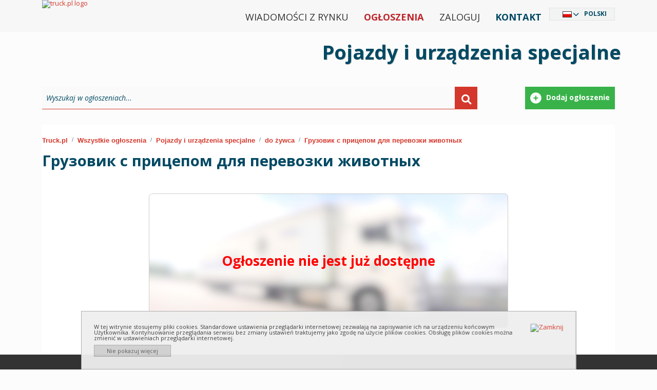

--- FILE ---
content_type: text/html; charset=utf-8
request_url: https://www.truck.pl/pl/d/pojazdy-i-urz%C4%85dzenia-specjalne/do-%C5%BCywca/%D0%B3%D1%80%D1%83%D0%B7%D0%BE%D0%B2%D0%B8%D0%BA-%D1%81-%D0%BF%D1%80%D0%B8%D1%86%D0%B5%D0%BF%D0%BE%D0%BC-%D0%B4%D0%BB%D1%8F-%D0%BF%D0%B5%D1%80%D0%B5%D0%B2%D0%BE%D0%B7%D0%BA%D0%B8-%D0%B6%D0%B8%D0%B2%D0%BE%D1%82%D0%BD%D1%8B%D1%85-621641731?utm_source=offer_detail&utm_medium=similar_bottom&utm_campaign=detail
body_size: 11357
content:
<!DOCTYPE html PUBLIC "-//W3C//DTD XHTML 1.0 Strict//EN" "http://www.w3.org/TR/xhtml1/DTD/xhtml1-strict.dtd">
<html xmlns="http://www.w3.org/1999/xhtml" xml:lang="pl" xmlns:fb="http://www.facebook.com/2008/fbml" lang="pl" dir="ltr">
<head>
	<meta http-equiv="X-UA-Compatible" content="IE=edge,chrome=1"/>
	<meta name="viewport" content="width=device-width, initial-scale=1"/>
	<title>	
	Грузовик с прицепом для перевозки животных :: Do żywca - pojazdy i urządzenia specjalne :: truck.pl
	</title>
	<link rel="icon" type="image/png" href="/content/images/favicon.png" />
	<meta http-equiv="content-type" content="text/html; charset=utf-8"/>

	<meta name="google-site-verification" content="DDy-HS7dNe0dXAtVg7dgb2GQfIlJke6rtKAwdw69e0I" />
  <meta name="robots" content="index,follow" />
  <meta name="description" content="Грузовик с прицепом для перевозки животных - Do żywca - pojazdy i urządzenia specjalne :: truck.pl" />
  <meta name="keywords" content="Do żywca, pojazdy i urządzenia specjalne" />
  <meta name="language"  http-equiv="Content-Language" content="pl" />
  <meta property="fb:app_id" content="188451847874093" /><meta property="og:site_name" content="TruckExpo" />
	<link rel="canonical" href="https://www.truck.pl/pl/d/pojazdy-i-urządzenia-specjalne/do-żywca/грузовик-с-прицепом-для-перевозки-животных-621641731" />
		<link href="https://www.truck.pl/pl/c/pojazdy-i-urz%c4%85dzenia-specjalne/do-%c5%bcywca/?rss=1" rel="alternate" title="RSS" type="application/rss+xml" />
	<link href='https://assets.truck.pl/css/style.css?5.6.8.0' rel='stylesheet' type='text/css' />
	<link href='https://assets.truck.pl/css/black.css?5.6.8.0' rel='stylesheet' type='text/css' />
	<link href='https://assets.truck.pl/css/truckpl.css?5.6.8.0' rel='stylesheet' type='text/css' />
	<link href='https://assets.truck.pl/css/print.css?5.6.8.0' rel='stylesheet' type='text/css' media='print' />
	<link href='https://assets.truck.pl/css/jquery.autocomplete.css?5.6.8.0' rel='stylesheet' type='text/css' />
  <link href='https://assets.truck.pl/css/lightbox.css?5.6.8.0' rel='stylesheet' type='text/css' />
  <link href='https://assets.truck.pl/css/responsive.css?5.6.8.0' rel='stylesheet' type='text/css' />
	<script type="text/javascript" src="/Scripts/jquery-2.1.3.js"></script>
	<script src="https://ajax.googleapis.com/ajax/libs/jquery/1.4.3/jquery.min.js" type="text/javascript"></script>
	<script src="https://ajax.googleapis.com/ajax/libs/jqueryui/1.8.10/jquery-ui.min.js" type="text/javascript"></script>
	<script src="https://ajax.googleapis.com/ajax/libs/jquery/1.11.1/jquery.min.js"></script>
	<script src="https://code.jquery.com/jquery-migrate-1.2.1.min.js"></script>
	<link type="text/css" rel="stylesheet" href="https://ajax.googleapis.com/ajax/libs/jqueryui/1.10.2/themes/smoothness/jquery-ui.min.css" media="screen"/>
	<link href='https://assets.truck.pl/css/jquery.ui.plupload.css?5.6.8.0' rel='stylesheet' type='text/css' />
	<script type="text/javascript" src="https://ajax.googleapis.com/ajax/libs/jqueryui/1.10.2/jquery-ui.min.js" charset="UTF-8"></script>
	<script src="https://assets.truck.pl/js/jquery.ui.touch-punch.min.js?5.6.8.0" type="text/javascript"></script>
	<script type="text/javascript" src="/Scripts/plupload.full.min.js"></script>
	<script type="text/javascript" src="/Scripts/jquery.ui.plupload.min.js"></script>
	<script type="text/javascript" src="/Scripts/pl.js"></script>
	<script src="https://assets.truck.pl/js/jquery.cookie.js?5.6.8.0" type="text/javascript"></script>
	<script src="https://assets.truck.pl/js/jquery.autocomplete.js?5.6.8.0" type="text/javascript"></script>
	<script src="https://assets.truck.pl/js/language.js?5.6.8.0" type="text/javascript"></script>
	<script src="https://assets.truck.pl/js/jQuery/jquery.number_format.js?5.6.8.0" type="text/javascript"></script>
	<script src="https://assets.truck.pl/js/jQuery/jquery.history.js?5.6.8.0" type="text/javascript"></script>
	<script src="https://assets.truck.pl/js/jQuery/jquery.urlEncode.js?5.6.8.0" type="text/javascript"></script>
	<script src="https://assets.truck.pl/js/truck.pl.js?5.6.8.0" type="text/javascript"></script>
<script type='text/javascript'>
    var googletag = googletag || {};
    googletag.cmd = googletag.cmd || [];
    (function () {
        var gads = document.createElement('script');
        gads.async = true;
        gads.type = 'text/javascript';
        var useSSL = 'https:' == document.location.protocol;
        gads.src = (useSSL ? 'https:' : 'http:') + '//www.googletagservices.com/tag/js/gpt.js';
        var node = document.getElementsByTagName('script')[0];
        node.parentNode.insertBefore(gads, node);
    })();
</script>

<script type='text/javascript'>
    var slots = new Array();
    googletag.cmd.push(function () {
    
        var refKey = 'refresh';
        var refVal = 'true';
        var refmsec = 27000;

        googletag.pubads().collapseEmptyDivs();
    
    
        slot = googletag.defineSlot('/1366472/Billboard1', [[970,90],[336,280]], 'billboard1')
                        .defineSizeMapping(googletag.sizeMapping().addSize([768,576], [970,90]).addSize([10,10], [336,280]).build())
                        .setTargeting(refKey, refVal)
                        .addService(googletag.pubads());
        slots.push(slot);
        slot = googletag.defineSlot('/1366472/Baner1', [320,50], 'baner1')
                        .setTargeting(refKey, refVal)
                        .addService(googletag.pubads());
        slots.push(slot);
        slot = googletag.defineSlot('/1366472/Baner2', [320,100], 'baner2')
                        .setTargeting(refKey, refVal)
                        .addService(googletag.pubads());
        slots.push(slot);
        slot = googletag.defineSlot('/1366472/Wideboard', [[970,250],[320,480]], 'wideboard')
                        .defineSizeMapping(googletag.sizeMapping().addSize([768,576], [970,250]).addSize([10,10], [320,480]).build())
                        .setTargeting(refKey, refVal)
                        .addService(googletag.pubads());
        slots.push(slot);

        googletag.pubads().setTargeting("language", "pl");
        googletag.pubads().setTargeting("category", ["pojazdy-i-urzadzenia-specjalne/do-zywca","pojazdy-i-urzadzenia-specjalne"]);
        googletag.pubads().enableSingleRequest();

        googletag.pubads().addEventListener('impressionViewable', function(event) {
          var slot = event.slot;
          if (slot.getTargeting(refKey).indexOf(refVal) > -1) {
            setTimeout(function() { googletag.pubads().refresh([slot]); }, refmsec);
          }
        });

        googletag.enableServices();        
    });
</script>

    <script src="https://assets.truck.pl/js/jquery.easing.1.3.js?5.6.8.0" type="text/javascript"></script>
    <script src="https://assets.truck.pl/js/details.js?5.6.8.0" type="text/javascript"></script>
    <script src="https://assets.truck.pl/js/tabs.js?5.6.8.0" type="text/javascript"></script>
    <script type="text/javascript">
		function storeClickStats(ids, language, ts){
        $.getJSON('/handlers/statistics.ashx',
          {
              "t": "click",
              "i": ids,
              "l": language,
              "ts": ts
          }
        );
		}
	</script>
  <script src="https://connect.facebook.net/pl_PL/all.js#appId=188451847874093&amp;xfbml=1"></script>

	<link href='https://assets.truck.pl/css/bwizard.min.css?5.6.8.0' rel='stylesheet' type='text/css' />
	<link href='https://assets.truck.pl/css/custom.css?5.6.8.0' rel='stylesheet' type='text/css' />

	<link href="https://cdnjs.cloudflare.com/ajax/libs/font-awesome/6.0.0/css/all.min.css" rel="stylesheet">

	<link href="https://cdn.jsdelivr.net/npm/bootstrap@5.1.3/dist/css/bootstrap.min.css" rel="stylesheet" integrity="sha384-1BmE4kWBq78iYhFldvKuhfTAU6auU8tT94WrHftjDbrCEXSU1oBoqyl2QvZ6jIW3" crossorigin="anonymous">
	<script src="https://cdn.jsdelivr.net/npm/bootstrap@5.1.3/dist/js/bootstrap.bundle.min.js" integrity="sha384-ka7Sk0Gln4gmtz2MlQnikT1wXgYsOg+OMhuP+IlRH9sENBO0LRn5q+8nbTov4+1p" crossorigin="anonymous"></script>

	<link href='https://assets.truck.pl/css/custom2021.css?5.6.8.0' rel='stylesheet' type='text/css' />
	<script type="application/ld+json">
  {
  "@context": "http://schema.org",
  "@type": "AutomotiveBusiness",
  "name": "EXCELIA D. Opala S. Jastrzębski s.c.",
  "address": {
  "@type": "PostalAddress",
  "streetAddress": "Pionierów 1/12",
  "addressLocality": "Gdynia",
  "addressRegion": "Pomorskie",
  "postalCode": "81-645"
  },
  "image": "https://www.truck.pl/content/images/img/logo-truck-pl.png",
  "email": "reklama@truck.pl",
  "telePhone": "+48 780 430 045",
  "url": "https://www.truck.pl/",
  "description": "Truck.pl - Internetowa giełda samochodów ciężarowych, ciągników siodłowych, maszyn budowlanych i rolniczych. Prezentujemy ogłoszenia sprzedawców z Polski i Europy."
  }
	</script>


	<script>
!function(f,b,e,v,n,t,s)
{if(f.fbq)return;n=f.fbq=function(){n.callMethod?
n.callMethod.apply(n,arguments):n.queue.push(arguments)};
if(!f._fbq)f._fbq=n;n.push=n;n.loaded=!0;n.version='2.0';
n.queue=[];t=b.createElement(e);t.async=!0;
t.src=v;s=b.getElementsByTagName(e)[0];
s.parentNode.insertBefore(t,s)}(window, document,'script',
'https://connect.facebook.net/en_US/fbevents.js');
fbq('init', '1526989320826824');
fbq('track', 'PageView');
	</script>
	<noscript><img height="1" width="1" style="display:none"src="https://www.facebook.com/tr?id=1526989320826824&ev=PageView&noscript=1"/></noscript>
</head>

<body id="body_truck" class="ltr" style="line-height: 1.0 !important;">
	<div id="fancy_overlay" style="display:none"></div>

	<!--HEADER start -->
	<div id="header">
		<div class="nTop container">
			<div class="logo"><a href="https://www.truck.pl/pl"><img alt="truck.pl logo" id="truck_pl" src="/content/images/img/logo-truck-pl.svg?5.6.8.0" title="truck.pl logo" /></a></div>

			<div id="languageSelector" class="DivLang">
				<div class="close"><a href="javascript:void(0);" id="closeDivLang">Zamknij</a></div>
				<ul><li id="ar" class="ar column1"><a href="https://www.truck-expo.com/ar/d/%d8%a2%d9%84%d9%8a%d8%a7%d8%aa-%d9%88-%d9%85%d8%a7%d9%83%d9%8a%d9%86%d8%a7%d8%aa-%d9%85%d8%aa%d8%ae%d8%b5%d8%b5%d8%a9/%d8%b4%d8%a7%d8%ad%d9%86%d8%a7%d8%aa-%d9%86%d9%82%d9%84-%d8%a7%d9%84%d9%85%d9%88%d8%a7%d8%b4%d9%89/%d0%b3%d1%80%d1%83%d0%b7%d0%be%d0%b2%d0%b8%d0%ba-%d1%81-%d0%bf%d1%80%d0%b8%d1%86%d0%b5%d0%bf%d0%be%d0%bc-%d0%b4%d0%bb%d1%8f-%d0%bf%d0%b5%d1%80%d0%b5%d0%b2%d0%be%d0%b7%d0%ba%d0%b8-%d0%b6%d0%b8%d0%b2%d0%be%d1%82%d0%bd%d1%8b%d1%85-621641731?utm_source=offer_detail&amp;utm_medium=similar_bottom&amp;utm_campaign=detail">العربية</a></li><li id="be" class="be column1"><a href="https://www.truck-expo.com/be/d/%d1%81%d0%bf%d0%b5%d1%86%d1%8b%d1%8f%d0%bb%d1%8c%d0%bd%d1%8b%d1%8f/%d0%b4%d0%b0-%d0%b6%d1%8b%d0%b2%d1%91%d0%bb%d1%8b/%d0%b3%d1%80%d1%83%d0%b7%d0%be%d0%b2%d0%b8%d0%ba-%d1%81-%d0%bf%d1%80%d0%b8%d1%86%d0%b5%d0%bf%d0%be%d0%bc-%d0%b4%d0%bb%d1%8f-%d0%bf%d0%b5%d1%80%d0%b5%d0%b2%d0%be%d0%b7%d0%ba%d0%b8-%d0%b6%d0%b8%d0%b2%d0%be%d1%82%d0%bd%d1%8b%d1%85-621641731?utm_source=offer_detail&amp;utm_medium=similar_bottom&amp;utm_campaign=detail">Беларуская</a></li><li id="bs" class="bs column1"><a href="https://www.truck-expo.com/bs/d/vozila-i-specijalna-oprema/za-prijevoz-stoke/%d0%b3%d1%80%d1%83%d0%b7%d0%be%d0%b2%d0%b8%d0%ba-%d1%81-%d0%bf%d1%80%d0%b8%d1%86%d0%b5%d0%bf%d0%be%d0%bc-%d0%b4%d0%bb%d1%8f-%d0%bf%d0%b5%d1%80%d0%b5%d0%b2%d0%be%d0%b7%d0%ba%d0%b8-%d0%b6%d0%b8%d0%b2%d0%be%d1%82%d0%bd%d1%8b%d1%85-621641731?utm_source=offer_detail&amp;utm_medium=similar_bottom&amp;utm_campaign=detail">Bosanski</a></li><li id="bg" class="bg column1"><a href="https://www.truck-expo.com/bg/d/%d1%81%d0%bf%d0%b5%d1%86%d0%b8%d0%b0%d0%bb%d0%bd%d0%b8-%d0%bc%d0%b0%d1%88%d0%b8%d0%bd%d0%b8-%d0%b8-%d0%bf%d1%80%d0%b5%d0%b2%d0%be%d0%b7%d0%bd%d0%b8-%d1%81%d1%80%d0%b5%d0%b4%d1%81%d1%82%d0%b2%d0%b0/%d0%b7%d0%b0-%d0%bf%d1%80%d0%b5%d0%b2%d0%be%d0%b7-%d0%bd%d0%b0-%d0%b6%d0%b8%d0%b2%d0%be%d1%82%d0%bd%d0%b8/%d0%b3%d1%80%d1%83%d0%b7%d0%be%d0%b2%d0%b8%d0%ba-%d1%81-%d0%bf%d1%80%d0%b8%d1%86%d0%b5%d0%bf%d0%be%d0%bc-%d0%b4%d0%bb%d1%8f-%d0%bf%d0%b5%d1%80%d0%b5%d0%b2%d0%be%d0%b7%d0%ba%d0%b8-%d0%b6%d0%b8%d0%b2%d0%be%d1%82%d0%bd%d1%8b%d1%85-621641731?utm_source=offer_detail&amp;utm_medium=similar_bottom&amp;utm_campaign=detail">Български</a></li><li id="cs" class="cs column1"><a href="https://www.truck-expo.com/cs/d/vozidla-a-speci%c3%a1ln%c3%ad-za%c5%99%c3%adzen%c3%ad/p%c5%99eprava-%c5%beiv%c3%bdch-zv%c3%ad%c5%99at/%d0%b3%d1%80%d1%83%d0%b7%d0%be%d0%b2%d0%b8%d0%ba-%d1%81-%d0%bf%d1%80%d0%b8%d1%86%d0%b5%d0%bf%d0%be%d0%bc-%d0%b4%d0%bb%d1%8f-%d0%bf%d0%b5%d1%80%d0%b5%d0%b2%d0%be%d0%b7%d0%ba%d0%b8-%d0%b6%d0%b8%d0%b2%d0%be%d1%82%d0%bd%d1%8b%d1%85-621641731?utm_source=offer_detail&amp;utm_medium=similar_bottom&amp;utm_campaign=detail">Česky</a></li><li id="me" class="me column1"><a href="https://www.truck-expo.com/me/d/vozila-i-specijalna-oprema/za-prijevoz-stoke/%d0%b3%d1%80%d1%83%d0%b7%d0%be%d0%b2%d0%b8%d0%ba-%d1%81-%d0%bf%d1%80%d0%b8%d1%86%d0%b5%d0%bf%d0%be%d0%bc-%d0%b4%d0%bb%d1%8f-%d0%bf%d0%b5%d1%80%d0%b5%d0%b2%d0%be%d0%b7%d0%ba%d0%b8-%d0%b6%d0%b8%d0%b2%d0%be%d1%82%d0%bd%d1%8b%d1%85-621641731?utm_source=offer_detail&amp;utm_medium=similar_bottom&amp;utm_campaign=detail">Crnogorski</a></li><li id="da" class="da column1"><a href="https://www.truck-expo.com/da/d/specielle-vogne-og-udstyr/til-dyretransport/%d0%b3%d1%80%d1%83%d0%b7%d0%be%d0%b2%d0%b8%d0%ba-%d1%81-%d0%bf%d1%80%d0%b8%d1%86%d0%b5%d0%bf%d0%be%d0%bc-%d0%b4%d0%bb%d1%8f-%d0%bf%d0%b5%d1%80%d0%b5%d0%b2%d0%be%d0%b7%d0%ba%d0%b8-%d0%b6%d0%b8%d0%b2%d0%be%d1%82%d0%bd%d1%8b%d1%85-621641731?utm_source=offer_detail&amp;utm_medium=similar_bottom&amp;utm_campaign=detail">Dansk</a></li><li id="de" class="de column1"><a href="https://www.truck-expo.com/de/d/spezialfahrzeuge/viehtransport/%d0%b3%d1%80%d1%83%d0%b7%d0%be%d0%b2%d0%b8%d0%ba-%d1%81-%d0%bf%d1%80%d0%b8%d1%86%d0%b5%d0%bf%d0%be%d0%bc-%d0%b4%d0%bb%d1%8f-%d0%bf%d0%b5%d1%80%d0%b5%d0%b2%d0%be%d0%b7%d0%ba%d0%b8-%d0%b6%d0%b8%d0%b2%d0%be%d1%82%d0%bd%d1%8b%d1%85-621641731?utm_source=offer_detail&amp;utm_medium=similar_bottom&amp;utm_campaign=detail">Deutsch</a></li><li id="et" class="et column1"><a href="https://www.truck-expo.com/et/d/eris%c3%b5idukid-ja--seadmed/elusloomad/%d0%b3%d1%80%d1%83%d0%b7%d0%be%d0%b2%d0%b8%d0%ba-%d1%81-%d0%bf%d1%80%d0%b8%d1%86%d0%b5%d0%bf%d0%be%d0%bc-%d0%b4%d0%bb%d1%8f-%d0%bf%d0%b5%d1%80%d0%b5%d0%b2%d0%be%d0%b7%d0%ba%d0%b8-%d0%b6%d0%b8%d0%b2%d0%be%d1%82%d0%bd%d1%8b%d1%85-621641731?utm_source=offer_detail&amp;utm_medium=similar_bottom&amp;utm_campaign=detail">Eesti</a></li><li id="el" class="el column1"><a href="https://www.truck-expo.com/el/d/%ce%b5%ce%b9%ce%b4%ce%b9%ce%ba%ce%ac-%ce%bf%cf%87%ce%ae%ce%bc%ce%b1%cf%84%ce%b1-%ce%ba%ce%b1%ce%b9-%ce%b5%ce%be%ce%bf%cf%80%ce%bb%ce%b9%cf%83%ce%bc%cf%8c%cf%82/%ce%b6%cf%8e%ce%bd%cf%84%cf%89%ce%bd/%d0%b3%d1%80%d1%83%d0%b7%d0%be%d0%b2%d0%b8%d0%ba-%d1%81-%d0%bf%d1%80%d0%b8%d1%86%d0%b5%d0%bf%d0%be%d0%bc-%d0%b4%d0%bb%d1%8f-%d0%bf%d0%b5%d1%80%d0%b5%d0%b2%d0%be%d0%b7%d0%ba%d0%b8-%d0%b6%d0%b8%d0%b2%d0%be%d1%82%d0%bd%d1%8b%d1%85-621641731?utm_source=offer_detail&amp;utm_medium=similar_bottom&amp;utm_campaign=detail">Ελληνικά</a></li><li id="en" class="en column1"><a href="https://www.truck-expo.com/en/d/special-vehicles/cattle-trucks/%d0%b3%d1%80%d1%83%d0%b7%d0%be%d0%b2%d0%b8%d0%ba-%d1%81-%d0%bf%d1%80%d0%b8%d1%86%d0%b5%d0%bf%d0%be%d0%bc-%d0%b4%d0%bb%d1%8f-%d0%bf%d0%b5%d1%80%d0%b5%d0%b2%d0%be%d0%b7%d0%ba%d0%b8-%d0%b6%d0%b8%d0%b2%d0%be%d1%82%d0%bd%d1%8b%d1%85-621641731?utm_source=offer_detail&amp;utm_medium=similar_bottom&amp;utm_campaign=detail">English</a></li><li id="es" class="es column1"><a href="https://www.truck-expo.com/es/d/veh%c3%adculos-y-dispositivos-especiales/para-ganado/%d0%b3%d1%80%d1%83%d0%b7%d0%be%d0%b2%d0%b8%d0%ba-%d1%81-%d0%bf%d1%80%d0%b8%d1%86%d0%b5%d0%bf%d0%be%d0%bc-%d0%b4%d0%bb%d1%8f-%d0%bf%d0%b5%d1%80%d0%b5%d0%b2%d0%be%d0%b7%d0%ba%d0%b8-%d0%b6%d0%b8%d0%b2%d0%be%d1%82%d0%bd%d1%8b%d1%85-621641731?utm_source=offer_detail&amp;utm_medium=similar_bottom&amp;utm_campaign=detail">Español</a></li><li id="fr" class="fr column1"><a href="https://www.truck-expo.com/fr/d/v%c3%a9hicules-et-dispositifs-sp%c3%a9ciaux/b%c3%a9taill%c3%a8re/%d0%b3%d1%80%d1%83%d0%b7%d0%be%d0%b2%d0%b8%d0%ba-%d1%81-%d0%bf%d1%80%d0%b8%d1%86%d0%b5%d0%bf%d0%be%d0%bc-%d0%b4%d0%bb%d1%8f-%d0%bf%d0%b5%d1%80%d0%b5%d0%b2%d0%be%d0%b7%d0%ba%d0%b8-%d0%b6%d0%b8%d0%b2%d0%be%d1%82%d0%bd%d1%8b%d1%85-621641731?utm_source=offer_detail&amp;utm_medium=similar_bottom&amp;utm_campaign=detail">Français</a></li><li id="ko" class="ko column2 reset"><a href="https://www.truck-expo.com/ko/d/pojazdy-i-urz%c4%85dzenia-specjalne/do-%c5%bcywca/%d0%b3%d1%80%d1%83%d0%b7%d0%be%d0%b2%d0%b8%d0%ba-%d1%81-%d0%bf%d1%80%d0%b8%d1%86%d0%b5%d0%bf%d0%be%d0%bc-%d0%b4%d0%bb%d1%8f-%d0%bf%d0%b5%d1%80%d0%b5%d0%b2%d0%be%d0%b7%d0%ba%d0%b8-%d0%b6%d0%b8%d0%b2%d0%be%d1%82%d0%bd%d1%8b%d1%85-621641731?utm_source=offer_detail&amp;utm_medium=similar_bottom&amp;utm_campaign=detail">한국어</a></li><li id="hi" class="hi column2"><a href="https://www.truck-expo.com/hi/d/%e0%a4%97%e0%a4%be%e0%a4%a1%e0%a4%bf%e0%a4%af%e0%a4%be%e0%a4%81-%e0%a4%94%e0%a4%b0-%e0%a4%b5%e0%a4%bf%e0%a4%b6%e0%a5%87%e0%a4%b7-%e0%a4%97%e0%a4%be%e0%a4%a1%e0%a4%bf%e0%a4%af%e0%a4%be%e0%a4%81/%e0%a4%ae%e0%a4%b5%e0%a5%87%e0%a4%b6%e0%a5%80/%d0%b3%d1%80%d1%83%d0%b7%d0%be%d0%b2%d0%b8%d0%ba-%d1%81-%d0%bf%d1%80%d0%b8%d1%86%d0%b5%d0%bf%d0%be%d0%bc-%d0%b4%d0%bb%d1%8f-%d0%bf%d0%b5%d1%80%d0%b5%d0%b2%d0%be%d0%b7%d0%ba%d0%b8-%d0%b6%d0%b8%d0%b2%d0%be%d1%82%d0%bd%d1%8b%d1%85-621641731?utm_source=offer_detail&amp;utm_medium=similar_bottom&amp;utm_campaign=detail">हिन्दी</a></li><li id="hr" class="hr column2"><a href="https://www.truck-expo.com/hr/d/vozila-i-specijalna-oprema/za-govedu/%d0%b3%d1%80%d1%83%d0%b7%d0%be%d0%b2%d0%b8%d0%ba-%d1%81-%d0%bf%d1%80%d0%b8%d1%86%d0%b5%d0%bf%d0%be%d0%bc-%d0%b4%d0%bb%d1%8f-%d0%bf%d0%b5%d1%80%d0%b5%d0%b2%d0%be%d0%b7%d0%ba%d0%b8-%d0%b6%d0%b8%d0%b2%d0%be%d1%82%d0%bd%d1%8b%d1%85-621641731?utm_source=offer_detail&amp;utm_medium=similar_bottom&amp;utm_campaign=detail">Hrvatski</a></li><li id="it" class="it column2"><a href="https://www.truck-expo.com/it/d/veicoli-e-macchine-speciali/per-resine/%d0%b3%d1%80%d1%83%d0%b7%d0%be%d0%b2%d0%b8%d0%ba-%d1%81-%d0%bf%d1%80%d0%b8%d1%86%d0%b5%d0%bf%d0%be%d0%bc-%d0%b4%d0%bb%d1%8f-%d0%bf%d0%b5%d1%80%d0%b5%d0%b2%d0%be%d0%b7%d0%ba%d0%b8-%d0%b6%d0%b8%d0%b2%d0%be%d1%82%d0%bd%d1%8b%d1%85-621641731?utm_source=offer_detail&amp;utm_medium=similar_bottom&amp;utm_campaign=detail">Italiano</a></li><li id="he" class="he column2"><a href="https://www.truck-expo.com/he/d/%d7%9b%d7%9c%d7%99-%d7%a8%d7%9b%d7%91-%d7%95%d7%a6%d7%99%d7%95%d7%93-%d7%9e%d7%99%d7%95%d7%97%d7%93%d7%99%d7%9d/%d7%9e%d7%99%d7%95%d7%a2%d7%93-%d7%9c%d7%91%d7%94%d7%9e%d7%95%d7%aa-%d7%9c%d7%a9%d7%97%d7%99%d7%98%d7%94/%d0%b3%d1%80%d1%83%d0%b7%d0%be%d0%b2%d0%b8%d0%ba-%d1%81-%d0%bf%d1%80%d0%b8%d1%86%d0%b5%d0%bf%d0%be%d0%bc-%d0%b4%d0%bb%d1%8f-%d0%bf%d0%b5%d1%80%d0%b5%d0%b2%d0%be%d0%b7%d0%ba%d0%b8-%d0%b6%d0%b8%d0%b2%d0%be%d1%82%d0%bd%d1%8b%d1%85-621641731?utm_source=offer_detail&amp;utm_medium=similar_bottom&amp;utm_campaign=detail">עִבְרִית</a></li><li id="lv" class="lv column2"><a href="https://www.truck-expo.com/lv/d/speci%c4%81lais-transports/lopu-ved%c4%93ji/%d0%b3%d1%80%d1%83%d0%b7%d0%be%d0%b2%d0%b8%d0%ba-%d1%81-%d0%bf%d1%80%d0%b8%d1%86%d0%b5%d0%bf%d0%be%d0%bc-%d0%b4%d0%bb%d1%8f-%d0%bf%d0%b5%d1%80%d0%b5%d0%b2%d0%be%d0%b7%d0%ba%d0%b8-%d0%b6%d0%b8%d0%b2%d0%be%d1%82%d0%bd%d1%8b%d1%85-621641731?utm_source=offer_detail&amp;utm_medium=similar_bottom&amp;utm_campaign=detail">Latviešu</a></li><li id="lt" class="lt column2"><a href="https://www.truck-expo.com/lt/d/specializuota-technika/gyv%c5%abn%c5%b3-transportui/%d0%b3%d1%80%d1%83%d0%b7%d0%be%d0%b2%d0%b8%d0%ba-%d1%81-%d0%bf%d1%80%d0%b8%d1%86%d0%b5%d0%bf%d0%be%d0%bc-%d0%b4%d0%bb%d1%8f-%d0%bf%d0%b5%d1%80%d0%b5%d0%b2%d0%be%d0%b7%d0%ba%d0%b8-%d0%b6%d0%b8%d0%b2%d0%be%d1%82%d0%bd%d1%8b%d1%85-621641731?utm_source=offer_detail&amp;utm_medium=similar_bottom&amp;utm_campaign=detail">Lietuvių</a></li><li id="hu" class="hu column2"><a href="https://www.truck-expo.com/hu/d/speci%c3%a1lis-g%c3%a9pek-%c3%a9s-j%c3%a1rm%c5%b1vek/%c3%a1llatsz%c3%a1ll%c3%adt%c3%b3/%d0%b3%d1%80%d1%83%d0%b7%d0%be%d0%b2%d0%b8%d0%ba-%d1%81-%d0%bf%d1%80%d0%b8%d1%86%d0%b5%d0%bf%d0%be%d0%bc-%d0%b4%d0%bb%d1%8f-%d0%bf%d0%b5%d1%80%d0%b5%d0%b2%d0%be%d0%b7%d0%ba%d0%b8-%d0%b6%d0%b8%d0%b2%d0%be%d1%82%d0%bd%d1%8b%d1%85-621641731?utm_source=offer_detail&amp;utm_medium=similar_bottom&amp;utm_campaign=detail">Magyar</a></li><li id="mk" class="mk column2"><a href="https://www.truck-expo.com/mk/d/%d1%81%d0%bf%d0%b5%d1%86%d0%b8%d1%98%d0%b0%d0%bb%d0%bd%d0%b8-%d0%b2%d0%be%d0%b7%d0%b8%d0%bb%d0%b0-%d0%b8-%d1%81%d1%80%d0%b5%d0%b4%d1%81%d1%82%d0%b2%d0%b0/%d0%b7%d0%b0-%d0%bf%d1%80%d0%b5%d0%b2%d0%be%d0%b7-%d0%bd%d0%b0-%d0%b6%d0%b8%d0%b2%d0%be%d1%82%d0%bd%d0%b8/%d0%b3%d1%80%d1%83%d0%b7%d0%be%d0%b2%d0%b8%d0%ba-%d1%81-%d0%bf%d1%80%d0%b8%d1%86%d0%b5%d0%bf%d0%be%d0%bc-%d0%b4%d0%bb%d1%8f-%d0%bf%d0%b5%d1%80%d0%b5%d0%b2%d0%be%d0%b7%d0%ba%d0%b8-%d0%b6%d0%b8%d0%b2%d0%be%d1%82%d0%bd%d1%8b%d1%85-621641731?utm_source=offer_detail&amp;utm_medium=similar_bottom&amp;utm_campaign=detail">Македонски</a></li><li id="nl" class="nl column2"><a href="https://www.truck-expo.com/nl/d/voertuigen-en-speciale-apparatuur/veetransport/%d0%b3%d1%80%d1%83%d0%b7%d0%be%d0%b2%d0%b8%d0%ba-%d1%81-%d0%bf%d1%80%d0%b8%d1%86%d0%b5%d0%bf%d0%be%d0%bc-%d0%b4%d0%bb%d1%8f-%d0%bf%d0%b5%d1%80%d0%b5%d0%b2%d0%be%d0%b7%d0%ba%d0%b8-%d0%b6%d0%b8%d0%b2%d0%be%d1%82%d0%bd%d1%8b%d1%85-621641731?utm_source=offer_detail&amp;utm_medium=similar_bottom&amp;utm_campaign=detail">Nederlands</a></li><li id="ja" class="ja column2"><a href="https://www.truck-expo.com/ja/d/%e7%89%b9%e5%88%a5%e4%b9%97%e3%82%8a%e7%89%a9%e3%83%bb%e8%a8%ad%e5%82%99/%e5%ae%b6%e7%95%9c%e8%bc%b8%e9%80%81%e7%94%a8%e3%83%88%e3%83%a9%e3%83%83%e3%82%af/%d0%b3%d1%80%d1%83%d0%b7%d0%be%d0%b2%d0%b8%d0%ba-%d1%81-%d0%bf%d1%80%d0%b8%d1%86%d0%b5%d0%bf%d0%be%d0%bc-%d0%b4%d0%bb%d1%8f-%d0%bf%d0%b5%d1%80%d0%b5%d0%b2%d0%be%d0%b7%d0%ba%d0%b8-%d0%b6%d0%b8%d0%b2%d0%be%d1%82%d0%bd%d1%8b%d1%85-621641731?utm_source=offer_detail&amp;utm_medium=similar_bottom&amp;utm_campaign=detail">日本語</a></li><li id="nb" class="nb column2"><a href="https://www.truck-expo.com/nb/d/vogner-og-spesielt-utstyr/for-dyretransport/%d0%b3%d1%80%d1%83%d0%b7%d0%be%d0%b2%d0%b8%d0%ba-%d1%81-%d0%bf%d1%80%d0%b8%d1%86%d0%b5%d0%bf%d0%be%d0%bc-%d0%b4%d0%bb%d1%8f-%d0%bf%d0%b5%d1%80%d0%b5%d0%b2%d0%be%d0%b7%d0%ba%d0%b8-%d0%b6%d0%b8%d0%b2%d0%be%d1%82%d0%bd%d1%8b%d1%85-621641731?utm_source=offer_detail&amp;utm_medium=similar_bottom&amp;utm_campaign=detail">Norsk</a></li><li id="pl" class="pl column2"><a href="https://www.truck.pl/pl/d/pojazdy-i-urz%c4%85dzenia-specjalne/do-%c5%bcywca/%d0%b3%d1%80%d1%83%d0%b7%d0%be%d0%b2%d0%b8%d0%ba-%d1%81-%d0%bf%d1%80%d0%b8%d1%86%d0%b5%d0%bf%d0%be%d0%bc-%d0%b4%d0%bb%d1%8f-%d0%bf%d0%b5%d1%80%d0%b5%d0%b2%d0%be%d0%b7%d0%ba%d0%b8-%d0%b6%d0%b8%d0%b2%d0%be%d1%82%d0%bd%d1%8b%d1%85-621641731?utm_source=offer_detail&amp;utm_medium=similar_bottom&amp;utm_campaign=detail">Polski</a></li><li id="pt" class="pt column3 reset"><a href="https://www.truck-expo.com/pt/d/ve%c3%adculos-e-equipamentos-especiais/para-cria%c3%a7%c3%a3o/%d0%b3%d1%80%d1%83%d0%b7%d0%be%d0%b2%d0%b8%d0%ba-%d1%81-%d0%bf%d1%80%d0%b8%d1%86%d0%b5%d0%bf%d0%be%d0%bc-%d0%b4%d0%bb%d1%8f-%d0%bf%d0%b5%d1%80%d0%b5%d0%b2%d0%be%d0%b7%d0%ba%d0%b8-%d0%b6%d0%b8%d0%b2%d0%be%d1%82%d0%bd%d1%8b%d1%85-621641731?utm_source=offer_detail&amp;utm_medium=similar_bottom&amp;utm_campaign=detail">Português</a></li><li id="ro" class="ro column3"><a href="https://www.truck-expo.com/ro/d/vehicule-%c5%9fi-echipamente-speciale/pentru-alimenta%c5%a3ie/%d0%b3%d1%80%d1%83%d0%b7%d0%be%d0%b2%d0%b8%d0%ba-%d1%81-%d0%bf%d1%80%d0%b8%d1%86%d0%b5%d0%bf%d0%be%d0%bc-%d0%b4%d0%bb%d1%8f-%d0%bf%d0%b5%d1%80%d0%b5%d0%b2%d0%be%d0%b7%d0%ba%d0%b8-%d0%b6%d0%b8%d0%b2%d0%be%d1%82%d0%bd%d1%8b%d1%85-621641731?utm_source=offer_detail&amp;utm_medium=similar_bottom&amp;utm_campaign=detail">Română</a></li><li id="ru" class="ru column3"><a href="https://www.truck-expo.com/ru/d/%d1%81%d0%bf%d0%b5%d1%86%d0%b8%d0%b0%d0%bb%d1%8c%d0%bd%d1%8b%d0%b5/%d1%81%d0%ba%d0%be%d1%82%d0%be%d0%b2%d0%be%d0%b7%d1%8b/%d0%b3%d1%80%d1%83%d0%b7%d0%be%d0%b2%d0%b8%d0%ba-%d1%81-%d0%bf%d1%80%d0%b8%d1%86%d0%b5%d0%bf%d0%be%d0%bc-%d0%b4%d0%bb%d1%8f-%d0%bf%d0%b5%d1%80%d0%b5%d0%b2%d0%be%d0%b7%d0%ba%d0%b8-%d0%b6%d0%b8%d0%b2%d0%be%d1%82%d0%bd%d1%8b%d1%85-621641731?utm_source=offer_detail&amp;utm_medium=similar_bottom&amp;utm_campaign=detail">Pусский</a></li><li id="sq" class="sq column3"><a href="https://www.truck-expo.com/sq/d/automjete-dhe-pajise-speciale/p%c3%abr-kafsh%c3%ab-t%c3%ab-gjall%c3%ab/%d0%b3%d1%80%d1%83%d0%b7%d0%be%d0%b2%d0%b8%d0%ba-%d1%81-%d0%bf%d1%80%d0%b8%d1%86%d0%b5%d0%bf%d0%be%d0%bc-%d0%b4%d0%bb%d1%8f-%d0%bf%d0%b5%d1%80%d0%b5%d0%b2%d0%be%d0%b7%d0%ba%d0%b8-%d0%b6%d0%b8%d0%b2%d0%be%d1%82%d0%bd%d1%8b%d1%85-621641731?utm_source=offer_detail&amp;utm_medium=similar_bottom&amp;utm_campaign=detail">Shqip</a></li><li id="sk" class="sk column3"><a href="https://www.truck-expo.com/sk/d/%c5%a1peci%c3%a1lne-vozidl%c3%a1-a-zariadenia/prepravn%c3%adk-zvierat/%d0%b3%d1%80%d1%83%d0%b7%d0%be%d0%b2%d0%b8%d0%ba-%d1%81-%d0%bf%d1%80%d0%b8%d1%86%d0%b5%d0%bf%d0%be%d0%bc-%d0%b4%d0%bb%d1%8f-%d0%bf%d0%b5%d1%80%d0%b5%d0%b2%d0%be%d0%b7%d0%ba%d0%b8-%d0%b6%d0%b8%d0%b2%d0%be%d1%82%d0%bd%d1%8b%d1%85-621641731?utm_source=offer_detail&amp;utm_medium=similar_bottom&amp;utm_campaign=detail">Slovenčina</a></li><li id="sl" class="sl column3"><a href="https://www.truck-expo.com/sl/d/vozila-in-posebna-oprema/za-%c5%beivino/%d0%b3%d1%80%d1%83%d0%b7%d0%be%d0%b2%d0%b8%d0%ba-%d1%81-%d0%bf%d1%80%d0%b8%d1%86%d0%b5%d0%bf%d0%be%d0%bc-%d0%b4%d0%bb%d1%8f-%d0%bf%d0%b5%d1%80%d0%b5%d0%b2%d0%be%d0%b7%d0%ba%d0%b8-%d0%b6%d0%b8%d0%b2%d0%be%d1%82%d0%bd%d1%8b%d1%85-621641731?utm_source=offer_detail&amp;utm_medium=similar_bottom&amp;utm_campaign=detail">Slovenščina</a></li><li id="sr" class="sr column3"><a href="https://www.truck-expo.com/sr/d/specijalni/za-prevoz-stoke/%d0%b3%d1%80%d1%83%d0%b7%d0%be%d0%b2%d0%b8%d0%ba-%d1%81-%d0%bf%d1%80%d0%b8%d1%86%d0%b5%d0%bf%d0%be%d0%bc-%d0%b4%d0%bb%d1%8f-%d0%bf%d0%b5%d1%80%d0%b5%d0%b2%d0%be%d0%b7%d0%ba%d0%b8-%d0%b6%d0%b8%d0%b2%d0%be%d1%82%d0%bd%d1%8b%d1%85-621641731?utm_source=offer_detail&amp;utm_medium=similar_bottom&amp;utm_campaign=detail">Srpski</a></li><li id="fi" class="fi column3"><a href="https://www.truck-expo.com/fi/d/erikoisajoneuvot-ja--laitteet/el%c3%a4inkuljetusautot/%d0%b3%d1%80%d1%83%d0%b7%d0%be%d0%b2%d0%b8%d0%ba-%d1%81-%d0%bf%d1%80%d0%b8%d1%86%d0%b5%d0%bf%d0%be%d0%bc-%d0%b4%d0%bb%d1%8f-%d0%bf%d0%b5%d1%80%d0%b5%d0%b2%d0%be%d0%b7%d0%ba%d0%b8-%d0%b6%d0%b8%d0%b2%d0%be%d1%82%d0%bd%d1%8b%d1%85-621641731?utm_source=offer_detail&amp;utm_medium=similar_bottom&amp;utm_campaign=detail">Suomi</a></li><li id="sv" class="sv column3"><a href="https://www.truck-expo.com/sv/d/specialfordon-och--redskapar/f%c3%b6r-transport-av-slaktboskap/%d0%b3%d1%80%d1%83%d0%b7%d0%be%d0%b2%d0%b8%d0%ba-%d1%81-%d0%bf%d1%80%d0%b8%d1%86%d0%b5%d0%bf%d0%be%d0%bc-%d0%b4%d0%bb%d1%8f-%d0%bf%d0%b5%d1%80%d0%b5%d0%b2%d0%be%d0%b7%d0%ba%d0%b8-%d0%b6%d0%b8%d0%b2%d0%be%d1%82%d0%bd%d1%8b%d1%85-621641731?utm_source=offer_detail&amp;utm_medium=similar_bottom&amp;utm_campaign=detail">Svenska</a></li><li id="tr" class="tr column3"><a href="https://www.truck-expo.com/tr/d/%c3%b6zel-ta%c5%9f%c4%b1tlar-ve-makineler/hayvan-i%c3%a7in/%d0%b3%d1%80%d1%83%d0%b7%d0%be%d0%b2%d0%b8%d0%ba-%d1%81-%d0%bf%d1%80%d0%b8%d1%86%d0%b5%d0%bf%d0%be%d0%bc-%d0%b4%d0%bb%d1%8f-%d0%bf%d0%b5%d1%80%d0%b5%d0%b2%d0%be%d0%b7%d0%ba%d0%b8-%d0%b6%d0%b8%d0%b2%d0%be%d1%82%d0%bd%d1%8b%d1%85-621641731?utm_source=offer_detail&amp;utm_medium=similar_bottom&amp;utm_campaign=detail">Türkçe</a></li><li id="uk" class="uk column3"><a href="https://www.truck-expo.com/uk/d/%d1%81%d0%bf%d0%b5%d1%86%d1%96%d0%b0%d0%bb%d1%8c%d0%bd%d0%b5/%d0%b2%d0%b5%d0%bb%d0%b8%d0%ba%d0%b0-%d1%80%d0%be%d0%b3%d0%b0%d1%82%d0%b0-%d1%85%d1%83%d0%b4%d0%be%d0%b1%d0%b0/%d0%b3%d1%80%d1%83%d0%b7%d0%be%d0%b2%d0%b8%d0%ba-%d1%81-%d0%bf%d1%80%d0%b8%d1%86%d0%b5%d0%bf%d0%be%d0%bc-%d0%b4%d0%bb%d1%8f-%d0%bf%d0%b5%d1%80%d0%b5%d0%b2%d0%be%d0%b7%d0%ba%d0%b8-%d0%b6%d0%b8%d0%b2%d0%be%d1%82%d0%bd%d1%8b%d1%85-621641731?utm_source=offer_detail&amp;utm_medium=similar_bottom&amp;utm_campaign=detail">Українська</a></li></ul>
			</div>

			<div class="MenuTop">
				<ul>
					<li class="menu-normal"><a href="/pl/article">Wiadomości z rynku</a></li>
					<li class="menu-normal strong truckred"><a href="/pl/c">Ogłoszenia</a></li>
					<li class="menu-normal">
						<a href="https://www.truck.pl/pl/home/login" rel="nofollow">Zaloguj</a>
					</li>
					<li class="menu-normal strong truckblue"><a href="https://www.truck.pl/pl/home/contact" rel="nofollow">Kontakt</a></li>
					<li id="languageSelected" class="Lang"></li>			  
				</ul>
			</div>

			<script>
				$(document).ready(function () {
					$('.first-button').on('click', function () {
						$('.animated-icon1').toggleClass('open');
					});
					$('.second-button').on('click', function () {
						$('.animated-icon2').toggleClass('open');
					});
					$('.third-button').on('click', function () {
						$('.animated-icon3').toggleClass('open');
					});
				});
			</script>
			<nav class="navbar navbar-light red lighten-1 mb-4">
				<button class="navbar-toggler second-button" type="button" data-bs-toggle="collapse" data-bs-target="#navbarSupportedContent23" aria-controls="navbarSupportedContent23" aria-expanded="false" aria-label="Toggle navigation">
					<div class="animated-icon2"><span></span><span></span><span></span><span></span></div>
				</button>

				<div class="collapse navbar-collapse" id="navbarSupportedContent23">
					<ul class="navbar-nav mr-auto">
						<li class="nav-item">
							<a class="nav-link" href="/">Start</a>
						</li>
						<li class="nav-item">
							<a class="nav-link" href="/pl/c">Ogłoszenia</a>
						</li>
						<li class="nav-item">
							<a class="nav-link" href="https://www.truck.pl/pl/article">Wiadomości z rynku</a>
						</li>
						<li class="nav-item">
							<a class="nav-link" href="https://www.truck.pl/pl/home/contact" rel="nofollow">Kontakt</a>
						</li>
						<li class="nav-item">
							<a class="nav-link" href="https://www.truck.pl/pl/home/login" rel="nofollow">Zaloguj</a></div>
						</li>
					</ul>
				</div>
			</nav>
		</div>
	</div>

<!--TOP banner start -->

 <div id="top-banner" class="pojazdy-i-urzadzenia-specjalne">
  <div class="top-banner-inner container">
   <p class="top-banner">Pojazdy i urządzenia specjalne</p>   
  </div>
 </div>
<!--TOP banner end -->

	<div id="container" class="container">
<!-- flashNotification -->


<!-- MainContent -->

  <div class="google-dfp">
    <div id='billboard1'>
      <script type='text/javascript'>
        googletag.cmd.push(function () { googletag.display('billboard1'); });
      </script>
    </div>
  </div>
						<div class="search-box-outer">
							<div id="search-box" class="search">
								<div class="search-form">
									<form action="https://www.truck.pl/pl/c" method="get">
										<div class="searchText">
											<input class="inactive ac_input" id="main-freetext" name="q" type="text" value="Wyszukaj w ogłoszeniach..." />
										</div>
										<div class="searchButton"> 
											<button type="submit">&nbsp;</button> 
										</div>
									</form>
								</div>
								<div class="search-buttons">
									<a href="https://www.truck.pl/pl/adform" rel="nofollow">
										<div class="search-btntr btntr1">Dodaj ogłoszenie</div>
									</a>
								</div>
							</div>
						</div>

  <div id="poster-main" class="page-block col-xs-12">


    <div class="breadcrumb_truck breadcrumb_Details col-xs-12">
<div class="a"><nav aria-label="breadcrumb">
	<ol class="breadcrumb">
		<li class="breadcrumb-item"><a href="https://www.truck.pl/pl/">Truck.pl</a></li>
		<li class="breadcrumb-item"><a href="https://www.truck.pl/pl/c/">Wszystkie ogłoszenia</a></li>
		<li class="breadcrumb-item"><a href="https://www.truck.pl/pl/c/pojazdy-i-urz%c4%85dzenia-specjalne/">Pojazdy i urządzenia specjalne</a></li>
		<li class="breadcrumb-item"><a href="https://www.truck.pl/pl/c/pojazdy-i-urz%c4%85dzenia-specjalne/do-%c5%bcywca/">do żywca</a></li>
		<li class="breadcrumb-item active"><a href="https://www.truck.pl/pl/d/pojazdy-i-urz%c4%85dzenia-specjalne/do-%c5%bcywca/%d0%b3%d1%80%d1%83%d0%b7%d0%be%d0%b2%d0%b8%d0%ba-%d1%81-%d0%bf%d1%80%d0%b8%d1%86%d0%b5%d0%bf%d0%be%d0%bc-%d0%b4%d0%bb%d1%8f-%d0%bf%d0%b5%d1%80%d0%b5%d0%b2%d0%be%d0%b7%d0%ba%d0%b8-%d0%b6%d0%b8%d0%b2%d0%be%d1%82%d0%bd%d1%8b%d1%85-621641731">Грузовик с прицепом для перевозки животных</a></li>
	</ol>
</nav>
</div>
<div class="h ogloszenie">
	<h1>
		<span class="tyt">Грузовик с прицепом для перевозки животных</span>
	</h1>

</div>

    </div>


    <div id="poster" class="row">
        <div class="noad">
          <div>
              Ogłoszenie nie jest już dostępne
          </div>
        </div>
    </div>

    <div class="google-dfp" style="background: none;">
      <div id='wideboard'>
        <script type='text/javascript'>
          googletag.cmd.push(function () { googletag.display('wideboard'); });
        </script>
      </div>
    </div>

    <div>

    </div>
  </div>

  <div class="clr"></div>

      <script type="text/javascript">
        storeClickStats("621641731", "pl", "639048876292197095");
      </script>

   <!-- Has to be linked after code -->
   <script src="https://assets.truck.pl/js/lightbox.min.js?5.6.8.0" type="text/javascript"></script>
   <script>
     lightbox.option({
            'resizeDuration': 200,
            'wrapAround': true,
            'fadeDuration': 500,
            'albumLabel': '%1 / %2',
     })
   </script>
<!-- MainContent - end -->

		<div class="clr">&nbsp;</div>

		<script type="text/javascript">
			$(document).ready(function () {
				if ($.cookie("cookie_agreement") != 1 || $.cookie("cookie_agreement") == null) {
					$("#info-cookie").show();
					$("#info-cookie-close").click(function () { $("#info-cookie").hide(); $.cookie("cookie_agreement", "1", { path: '/', expires: 365 * 20, domain: '.truck.pl' }); });
					$("#info-cookie-dont-show").click(function () { $("#info-cookie").hide(); $.cookie("cookie_agreement", "1", { path: '/', expires: 365 * 20, domain: '.truck.pl' }); });
				}
			});
		</script>

		<div id="info-cookie">
			<a id="info-cookie-close" href="javascript:void(0)" title="Zamknij"> <img src="/content/images/x.png" alt="Zamknij" title="Zamknij"/> </a>
			W tej witrynie stosujemy pliki cookies. Standardowe ustawienia przeglądarki internetowej zezwalają na zapisywanie ich na urządzeniu końcowym Użytkownika. Kontynuowanie przeglądania serwisu bez zmiany ustawień traktujemy jako zgodę na użycie plików cookies.
			Obsługę plików cookies można zmienić w ustawieniach przeglądarki internetowej.
			<a id="info-cookie-dont-show" href="javascript:void(0)"> Nie pokazuj więcej </a>
		</div>

		<pre class="ads-system-hidden"><input id="LoginError" name="LoginError" type="hidden" value="" /></pre>
		<pre class="ads-system-hidden"><input type="hidden" id="language" name="language" value="pl"/></pre>
		<div class="empty">&nbsp;</div>
	</div>

	<div id="footer">

		<div class="container">
			<div class="row">
				<div class="col-sm-4 col-lg-3 logo-footer">
					<img src="https://assets.truck.pl/images/logo-truck-pl.svg?220324" alt="logo">
				</div>
				<div class="col-sm-8 col-lg-9">
					<p>Portal truck.pl to jeden z największych serwisów ogłoszeniowych w Polsce. Ogłoszenia, które publikujemy na naszej stronie, kierowane są do profesjonalistów z branży transportowej, budowlanej, rolniczej oraz wielu innych. Pośredniczymy w sprzedaży nowych i używanych pojazdów, a także części zamiennych, akcesoriów: <br/>
					<span>Samochody ciężarowe   |   Ciągniki siodłowe   |   Samochody dostawcze   |   Naczepy   |   Maszyny rolnicze   |   Maszyny budowlane (koparko-ładowarki, minikoparki i inne)</span></p>
				</div>
				<div class="col-xs-12"><hr></div>

				<div class="col-xs-6 col-sm-4 col-md-2">
					<div class="footer-menu menu-type-list">
						<h5 class="footer-menu">Firma</h5>
						<ul class="footer-menu">
							<li><a href="https://www.truck.pl/pl/home/about" rel="nofollow">O nas</a></li>
							<li><a href="/pl/home/terms">Regulamin</a></li>
							<li><a href="https://www.truck.pl/pl/home/prices#reklsection" rel="nofollow" style="text-transform: capitalize;">reklama</a></li>
							<li><a href="https://www.truck.pl/pl/home/contact" rel="nofollow">Kontakt</a></li>
						</ul>
					</div>
				</div>
				<div class="col-xs-6 col-sm-4 col-md-2">
					<div class="footer-menu menu-type-list">
						<h5 class="footer-menu">Ogłoszenia</h5>
						<ul class="footer-menu">
							<li><a href="https://www.truck.pl/pl/adform">Dodaj ogłoszenie</a></li>
							<li><a href="/pl/home/login">Moje konto</a></li>
							<li><a href="https://www.truck.pl/pl/home/prices" rel="nofollow">Cennik</a></li>
							<li><a href="https://www.truck.pl/pl/comparer">Porównywarka</a></li>
							<li><a href="https://www.truck.pl/pl/shortlist">Schowek</a></li>
						</ul>
					</div>
				</div>
				<div class="col-sm-4 col-md-2">
					<div class="footer-menu menu-type-list">
						<h5 class="footer-menu">Wydawnictwo</h5>
						<ul class="footer-menu">
							<li><a href="/pl/magazines">Nasze wydawnictwa online</a></li>
							<li><a href="https://www.truck.pl/pl/home/prices#reklsection" rel="nofollow" style="text-transform: capitalize;">reklama</a></li>
							<li><a href="https://www.truck.pl/pl/home/contact" rel="nofollow">Kontakt z redakcją</a></li>
						</ul>
					</div>
				</div>
				<div class="col-sm-12 col-md-6">
					<h5 class="footer-menu">Kontakt z nami</h5>
					<div class="row-kontakt">
						<div class="ct-box col-sm-4">
							<div class="ct-icon"><img src="/content/images/img/ct-icon-phone.svg" alt=""/></div>
							<div class="small-info">telefon:</div>
							<div class="main-info">+48 780 430 045</div>
						</div>
						<div class="ct-box col-sm-4">
							<a href="mailto:redakcja@truck.pl">
								<div class="ct-icon"><img src="/content/images/img/ct-icon-mail.svg" alt=""/></div>
								<div class="small-info">email:</div>
								<div class="main-info">redakcja@truck.pl</div>
							</a>
						</div>
					</div>
				</div>
				<div class="col-xs-12 footer-copyright"><p>Copyright © 2025 Truck.pl. Wszelkie prawa zastrzeżone. Kopiowanie treści i zdjęć bez zgody właściciela zabronione.</p></div>
			</div>
		</div>

	</div>

	<!--5.6.8.0-->
<script type="text/javascript">
    var gaJsHost = (("https:" == document.location.protocol) ? "https://ssl." : "http://www.");
    document.write(unescape("%3Cscript src='" + gaJsHost + "google-analytics.com/ga.js' type='text/javascript'%3E%3C/script%3E"));
</script>
<script type="text/javascript">
    try {
        var pageTracker = _gat._getTracker("UA-4421192-2");
        pageTracker._setDomainName(".truck.pl");

        
        pageTracker._setCustomVar(1, "Kategoria", "pojazdy-i-urzadzenia-specjalne", 3);
        

        pageTracker._trackPageview();
    } catch (err) {

    }
</script>

<!-- Google tag (gtag.js) -->
<script async src="https://www.googletagmanager.com/gtag/js?id=G-PDCCKH4HT8"></script>
<script type="text/javascript">
  window.dataLayer = window.dataLayer || [];
  function gtag(){dataLayer.push(arguments);}
  gtag('js', new Date());

  gtag('config', 'G-PDCCKH4HT8');
</script>


<script type="text/javascript">
	function redirectToAdForm_Create(){
		var hidCatId = document.getElementById('categoryid');
		var actionUrl = '/pl/adform/create?categoryid=tmp';
		window.location.href = actionUrl.replace("tmp", hidCatId.value);;
	}
</script>

<script type="text/javascript">
	function setAsMainPhoto(obj){

		var nodes = document.getElementById(obj.id).parentNode.parentNode.parentNode.childNodes;
		for(i=0; i<nodes.length; i++) {
			if(nodes[i].style)
				nodes[i].style.border='';
		}

		var x = document.getElementsByName("mainPhoto");
		for (i = 0; i < x.length; i++) {
			x[i].style.color ='black';
		}

		document.getElementById(obj.id).parentNode.parentNode.style.border ='solid 1px red';
		document.getElementById(obj.id).style.color ='red';
		document.getElementById("hiddenMainPhoto").value = obj.id;
	}
</script>
</body>
</html>


--- FILE ---
content_type: text/html; charset=utf-8
request_url: https://www.google.com/recaptcha/api2/aframe
body_size: 267
content:
<!DOCTYPE HTML><html><head><meta http-equiv="content-type" content="text/html; charset=UTF-8"></head><body><script nonce="1RoEP2jZZ2fcH764iYA7bw">/** Anti-fraud and anti-abuse applications only. See google.com/recaptcha */ try{var clients={'sodar':'https://pagead2.googlesyndication.com/pagead/sodar?'};window.addEventListener("message",function(a){try{if(a.source===window.parent){var b=JSON.parse(a.data);var c=clients[b['id']];if(c){var d=document.createElement('img');d.src=c+b['params']+'&rc='+(localStorage.getItem("rc::a")?sessionStorage.getItem("rc::b"):"");window.document.body.appendChild(d);sessionStorage.setItem("rc::e",parseInt(sessionStorage.getItem("rc::e")||0)+1);localStorage.setItem("rc::h",'1769287234846');}}}catch(b){}});window.parent.postMessage("_grecaptcha_ready", "*");}catch(b){}</script></body></html>

--- FILE ---
content_type: text/css
request_url: https://assets.truck.pl/css/bwizard.min.css?5.6.8.0
body_size: 1907
content:
.bwizard{position:relative}
.bwizard .well{margin:3px 0}
.bwizard-steps{margin:0;padding:0;display:inline-block;background:#fff}
.bwizard-steps li{display:inline-block;position:relative;margin-right:5px;line-height:18px;list-style:none;padding:12px 17px 10px 25px;background:#efefef;zoom:1;*display:inline;*padding-left:17px}
.bwizard-steps li:first-child{-moz-border-radius:4px 0 0 4px;-webkit-border-radius:4px 0 0 4px;border-radius:4px 0 0 4px;padding-left:12px}
.bwizard-steps li:first-child:before{border:0}
.bwizard-steps li:last-child{-moz-border-radius:0 4px 4px 0;-webkit-border-radius:0 4px 4px 0;border-radius:0 4px 4px 0;margin-right:0}
.bwizard-steps li:last-child:after{border:0}
.bwizard-steps li:before{position:absolute;left:0;top:0;height:0;width:0;border-bottom:20px inset transparent;border-left:20px solid #fff;border-top:20px inset transparent;content:""}
.bwizard-steps li:after{position:absolute;right:-20px;top:0;height:0;width:0;border-bottom:20px inset transparent;border-left:20px solid #efefef;border-top:20px inset transparent;content:"";z-index:2}
.bwizard-steps .label{margin:0 5px 0 0;padding:1px 5px 2px;position:relative;top:-1px}
.bwizard-steps .active{color:#fff;background:#007acc}
.bwizard-steps .active:after{border-left-color:#007acc}
.bwizard-steps a{color:#333}
.bwizard-steps .active a{color:#fff;cursor:default}
.bwizard-steps a:hover{text-decoration:none}
.bwizard-steps.clickable li:not(.active){cursor:pointer}
.bwizard-steps.clickable li:hover:not(.active){background:#ccc}
.bwizard-steps.clickable li:hover:not(.active) a{color:#08c}
.bwizard-steps.clickable li:hover:not(.active):after{border-left-color:#ccc}
@media(max-width:480px)
{
.bwizard-steps li,.bwizard-steps li.active,.bwizard-steps li:first-child,.bwizard-steps li:last-child{background-color:transparent;padding:0;margin-right:0}
.bwizard-steps li:after,.bwizard-steps li:before{border:0}
}

--- FILE ---
content_type: text/css
request_url: https://assets.truck.pl/css/custom.css?5.6.8.0
body_size: 2000
content:
.btn_20{width:170px;background:url(../images/img/BgIcoAds.png) no-repeat left 60px;height:28px;word-wrap:break-word}
.category_box{width:330px;height:415px;border:0px solid silver;overflow-y:auto;overflow-x:hidden}
.category_box a{font-size:16px;line-height:2em;padding-left:5px}
.category_box a.selected{font-weight:normal;color:#000;background-color:#CC0C0C;color:#fff}
.category_box_active{background:#f1f1f1}
table.pozycjonowanie{text-align:center;font-weight:normal;background-color:#cc0c0c;font-size:14px}
table.pozycjonowanie th{text-align:center;font-weight:normal;background-color:#cc0c0c;font-size:14px;color:#fff;height:30px}
table.pozycjonowanie td.leftAlign{text-align:left;padding-left:50px}
table.pozycjonowanie td.rightAlign{text-align:right;padding-right:20px}
.maszyny-budowlane{background-position:left 0}
.maszyny-rolnicze{background-position:left -390px}
.samochody-ciezarowe{background-position:left -55px}
.ciagniki-siodlowe{background-position:left -445px}
.naczepy{background-position:left -111px}
.przyczepy-i-kontenery{background-position:left -502px}
.samochody-dostawcze{background-position:left -167px}
.autobusy{background-position:left -558px}
.pojazdy-i-urzadzenia-specjalne{background-position:left -223px}
.wozki-widlowe{background-position:left -279px}
.maszyny{background-position:left -334px}
.czesci{background-position:left -672px}
.pojazdy-komunalne{background-position:left -615px}
.inne{background-position:left -730px}
.btn-group-lg>.btn, .btn-lg{padding:10px 16px;font-size:14px;line-height:1.3333333;border-radius:6px;text-align:left;padding-left:60px;margin-bottom:5px;background-color:white}
.Pozycjonowanie{font-size:15px;background:transparent url("../images/poziom.jpg") right top;background-repeat:no-repeat;min-height:280px;padding-right:420px;line-height:17px}
#subcat{display:none}
.list-group.panel > .list-group-item{border-bottom-right-radius:4px;border-bottom-left-radius:4px}
.list-group-submenu{margin-left:20px}